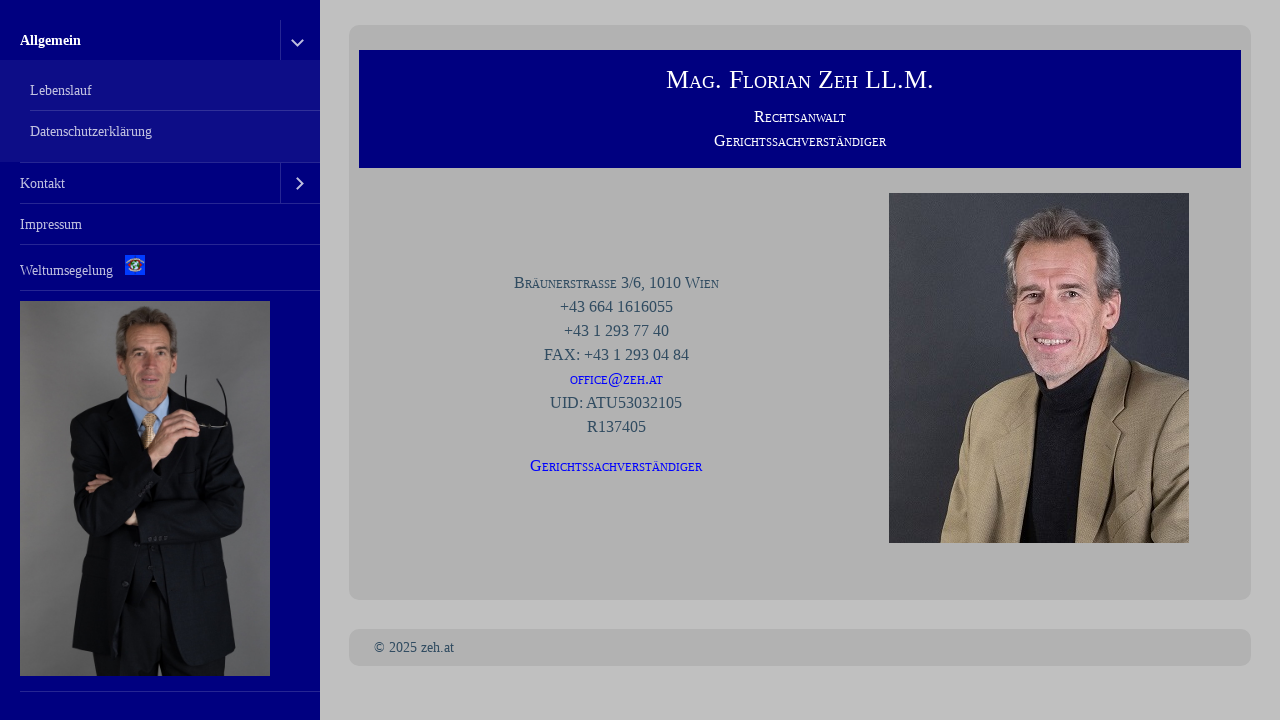

--- FILE ---
content_type: text/html
request_url: http://zeh.at/
body_size: 2561
content:
<!DOCTYPE html> <html class="responsivelayout" lang="de" data-zpdebug="false" data-ptr=""> <head> <title>Mag. Florian Zeh LL.M.</title> <meta http-equiv="content-type" content="text/html; charset=utf-8"> <meta name="viewport" content="width=device-width, initial-scale=1.0"> <meta name="description" content=""> <meta name="keywords" content="Rechtsanwalt Gerichtssachverst&#228;ndiger Immobilien"> <meta name="generator" content="Zeta Producer 15.4.1.0, ZP15P, 30.07.2020 10:32:32"> <meta name="robots" content="index, follow"> <link rel="stylesheet" type="text/css" href="assets/jquery.mmenu.widescreen.css" media="all and (min-width: 801px)"> <link rel="stylesheet" type="text/css" href="assets/bundle.css?v=638964874143351797"> <style id="zple_column_249">
div.zpRow .zpColumn[data-column-id='249']{background-color: #000080;padding-top:    15px;padding-bottom: 15px;}
#container_115 div.zpRow .zpColumn[data-column-id='249'], #container_115 div.zpRow .zpColumn[data-column-id='249'] p, #container_115 div.zpRow .zpColumn[data-column-id='249'] h1, #container_115 div.zpRow .zpColumn[data-column-id='249'] h2, #container_115 div.zpRow .zpColumn[data-column-id='249'] h3{color: #FFFFFF;}
</style><style id="zple_column_203">
#container_115 div.zpRow .zpColumn[data-column-id='203'] a:not(.button), #container_115 div.zpRow .zpColumn[data-column-id='203'] a:not(.button):hover{color: #0000FF;}
</style> <script type="text/javascript" src="assets/bundle.js?v=638964874143351797"></script> </head> <body id="atmosphere-responsive"> <a id="top"></a> <div id="preload"> <img src="" alt=""> </div> <div id="wrapper"> <div id="backbox"> <div id="webbox"> <div id="topline" class="clearfix"> <div id="menuButton"> <a href="#navigation"> <i class="fa fa-bars fa-lg"></i> <span>Menü</span> </a> </div> </div> <div class="section"> <div id="content"> <div class="zparea zpgrid" data-numcolumns="" data-areaname="Standard" data-pageid="539"> <div id="container_115" class="zpContainer first last " data-zpeleel="container" data-zpleid="115"> <div class="zpRow standard " data-row-id="228"> <div class="zpColumn odd zpColumnWidth1 c12 styled first last" style=" " data-column-id="249"> <div class="zpColumnItem"> <div id="a1570" data-article-id="1570" data-zpleid="1570" class="articlearea zpwText"> <h1 style="text-align:center;" data-zpfieldname="headline"><div style="text-align: center; font-variant: small-caps;">Mag. Florian Zeh LL.M.</div></h1> <div style="text-align: center; font-variant: small-caps;">Rechtsanwalt <br>Gerichtssachverständiger</div> </div> </div> </div> </div> <div class="zpRow standard " data-row-id="188"> <div class="zpColumn odd zpColumnWidth2 c7 first" style=" " data-column-id="203"> <div class="zpColumnItem"> <div id="a1518" data-article-id="1518" data-zpleid="1518" class="articlearea zpwText"> <p style="text-align: center;"> <br> </p> <p style="text-align: center;"> <br> </p> <p style="text-align: center; font-variant: small-caps;">Bräunerstrasse 3/6, 1010 Wien <br> +43 664 1616055 <br> +43 1 293 77 40 <br> FAX: +43 1 293 04 84 <br> <a href="mailto:office@zeh.at">office@zeh.at</a> <br> UID: ATU53032105 <br> R137405 <br> </p> <p style="text-align: center; font-variant: small-caps;"> <a href="https://sdgliste.justiz.gv.at/edikte/sv/svliste.nsf/a/W311586?OpenDocument" rel="nofollow noopener noopener noreferrer" target="_blank">Gerichtssachverständiger</a> </p> </div> </div> </div> <div class="zpColumn even zpColumnWidth2 c5 last" style=" " data-column-id="229"> <div class="zpColumnItem"> <div id="a1547" data-article-id="1547" data-zpleid="1547" class="articlearea zpwBild"> <noscript class="lazy"><img class="singleImage" src="media/images/0715.jpg" width="300" height="350" alt=""></noscript> </div> </div> </div> </div> </div> </div> </div> </div> <div class="section"> <div id="footer" class="clearfix"> <div id="copyright"> © 2025 zeh.at </div> </div> </div> <nav id="navigation"> <ul class="zpmarkactive default out"><li class="zpnodefaults haschilds"><a class="active" href="index.html">Allgemein</a><ul><li class="zpnodefaults"><a href="lebenslauf.html">Lebenslauf</a></li><li class="zpnodefaults"><a href="datenschutzerklaerung.html">Datenschutzerklärung</a></li></ul></li><li class="zpnodefaults haschilds"><a href="kontakt.html">Kontakt</a><ul><li class="zpnodefaults"><a href="wegbeschreibung.html">Wegbeschreibung</a></li></ul></li><li class="zpnodefaults"><a href="impressum.html">Impressum</a></li><li class="zpnodefaults"><a href="http://weltumsegelung.blogspot.co.at/" target="_blank" rel="noopener">Weltumsegelung &nbsp; <img class="singleImage" src="media/images/esperanza.png" width="20" height="20" alt=""></a></li><li class="zpnodefaults"><a class="active" href="index.html"><img class="singleImage" src="media/images/1615.jpg" width="250" height="375" alt=""></a></li></ul> <script>
$z(document).ready(function(){
	// we find the active page's a-tag and then walk upwards the dom marking the respective parent li as active/open
	$z('ul.zpmarkactive.default li a.active').parents('li').each(function(index){
		var that = this;
		// do not add open class to immediate parent li
		if ( index > 0 ){
			$z(that).addClass('');
		}
		$z(that).addClass('active');
		//$z(that).find('> a').addClass('active');
	});
	$z("ul.zpmarkactive.default").removeClass("zpmarkactive");
	
	/*
	$z("ul.zpmarkactive.default li:has(a.active)").addClass("active");
	$z("ul.zpmarkactive.default li.haschilds > a").addClass("haschilds");
	$z("ul.zpmarkactive.default li.haschilds:has(a.active)").addClass("active");
	$z("ul.zpmarkactive.default li.active > a").addClass("active");
	
	$z("ul.zpmarkactive.default").removeClass("zpmarkactive")
	*/
});
</script> </nav> </div> </div> </div> <script>
	$z(document).ready(function() {
		$z("#navigation").mmenu(
			{
				classes: "mm-dark",
				slidingSubmenus: false,
				offCanvas: {
					position: "left",
					zposition: "next",
					moveBackground: false
				},
				onClick: {
					setSelected: false,
					preventDefault: false
				}
			}, 
			{
				transitionDuration: 300,
				offCanvas: {
					pageSelector: "#webbox"
				}
			}
		);
		$z("#navigation li.active").addClass("mm-opened");

		checkSize();
		$z(window).resize(checkSize);
		function checkSize(){
			var navWidth = $z("#navigation").width();
			var wrapWidth = 1920;
			var breakWidth = parseInt((navWidth) + (wrapWidth));
			if ($z(window).width() <= breakWidth) {
				$z("#header").css({"padding-bottom":"3%","height":"inherit"});
			}
		}
	});
</script> 
<!--
* Layout: Atmosphere Responsive
* $Id: default.html 81066 2019-11-04 12:00:50Z sseiz $
-->
 </body> </html>